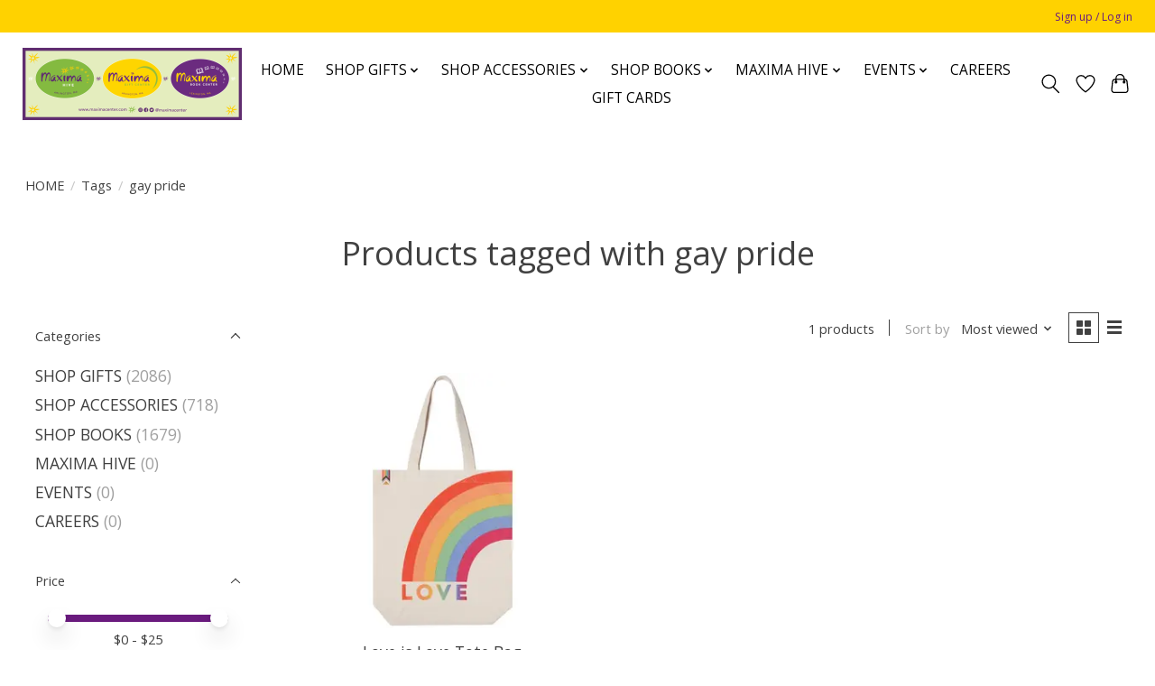

--- FILE ---
content_type: text/html;charset=utf-8
request_url: https://www.maximacenter.com/tags/gay-pride/
body_size: 12979
content:
<!DOCTYPE html>
<html lang="us">
  <head>
    <meta charset="utf-8"/>
<!-- [START] 'blocks/head.rain' -->
<!--

  (c) 2008-2026 Lightspeed Netherlands B.V.
  http://www.lightspeedhq.com
  Generated: 22-01-2026 @ 03:08:32

-->
<link rel="canonical" href="https://www.maximacenter.com/tags/gay-pride/"/>
<link rel="alternate" href="https://www.maximacenter.com/index.rss" type="application/rss+xml" title="New products"/>
<meta name="robots" content="noodp,noydir"/>
<meta property="og:url" content="https://www.maximacenter.com/tags/gay-pride/?source=facebook"/>
<meta property="og:site_name" content="Maxima Gift and Book Center"/>
<meta property="og:title" content="gay pride"/>
<meta property="og:description" content="Independent gift and bookstore offering titles for all ages, plus gifts by local &amp; national designers."/>
<!--[if lt IE 9]>
<script src="https://cdn.shoplightspeed.com/assets/html5shiv.js?2025-02-20"></script>
<![endif]-->
<!-- [END] 'blocks/head.rain' -->
    
    
    <title>gay pride - Maxima Gift and Book Center</title>
    <meta name="description" content="Independent gift and bookstore offering titles for all ages, plus gifts by local &amp; national designers." />
    <meta name="keywords" content="gay, pride, gifts, books, stationary, toys, bath and body, games, jewelry, accessories, home goods" />
    <meta http-equiv="X-UA-Compatible" content="IE=edge">
    <meta name="viewport" content="width=device-width, initial-scale=1">
    <meta name="apple-mobile-web-app-capable" content="yes">
    <meta name="apple-mobile-web-app-status-bar-style" content="black">
    
    <script>document.getElementsByTagName("html")[0].className += " js";</script>

    <link rel="shortcut icon" href="https://cdn.shoplightspeed.com/shops/657021/themes/13296/v/1137126/assets/favicon.png?20260115145714" type="image/x-icon" />
    <link href='//fonts.googleapis.com/css?family=Open%20Sans:400,300,600&display=swap' rel='stylesheet' type='text/css'>
    <link href='//fonts.googleapis.com/css?family=Open%20Sans:400,300,600&display=swap' rel='stylesheet' type='text/css'>
    <link rel="stylesheet" href="https://cdn.shoplightspeed.com/assets/gui-2-0.css?2025-02-20" />
    <link rel="stylesheet" href="https://cdn.shoplightspeed.com/assets/gui-responsive-2-0.css?2025-02-20" />
    <link id="lightspeedframe" rel="stylesheet" href="https://cdn.shoplightspeed.com/shops/657021/themes/13296/assets/style.css?2026011514571420210104183204" />
    <!-- browsers not supporting CSS variables -->
    <script>
      if(!('CSS' in window) || !CSS.supports('color', 'var(--color-var)')) {var cfStyle = document.getElementById('lightspeedframe');if(cfStyle) {var href = cfStyle.getAttribute('href');href = href.replace('style.css', 'style-fallback.css');cfStyle.setAttribute('href', href);}}
    </script>
    <link rel="stylesheet" href="https://cdn.shoplightspeed.com/shops/657021/themes/13296/assets/settings.css?2026011514571420210104183204" />
    <link rel="stylesheet" href="https://cdn.shoplightspeed.com/shops/657021/themes/13296/assets/custom.css?2026011514571420210104183204" />

    <script src="https://cdn.shoplightspeed.com/assets/jquery-3-7-1.js?2025-02-20"></script>
    <script src="https://cdn.shoplightspeed.com/assets/jquery-ui-1-14-1.js?2025-02-20"></script>

  </head>
  <body>
    
          <header class="main-header main-header--mobile js-main-header position-relative">
  <div class="main-header__top-section">
    <div class="main-header__nav-grid justify-between@md container max-width-lg text-xs padding-y-xxs">
      <div></div>
      <ul class="main-header__list flex-grow flex-basis-0 justify-end@md display@md">        
                
                        <li class="main-header__item"><a href="https://www.maximacenter.com/account/" class="main-header__link" title="My account">Sign up / Log in</a></li>
      </ul>
    </div>
  </div>
  <div class="main-header__mobile-content container max-width-lg">
          <a href="https://www.maximacenter.com/" class="main-header__logo" title="Maxima Gift and Book Center">
        <img src="https://cdn.shoplightspeed.com/shops/657021/themes/13296/v/1137126/assets/logo.png?20260115145714" alt="Maxima Gift and Book Center">
                <img src="https://cdn.shoplightspeed.com/shops/657021/themes/13296/v/500044/assets/logo-white.png?20220426000800" class="main-header__logo-white" alt="Maxima Gift and Book Center">
              </a>
        
    <div class="flex items-center">
            <a href="https://www.maximacenter.com/account/wishlist/" class="main-header__mobile-btn js-tab-focus">
        <svg class="icon" viewBox="0 0 24 25" fill="none"><title>Go to wishlist</title><path d="M11.3785 4.50387L12 5.42378L12.6215 4.50387C13.6598 2.96698 15.4376 1.94995 17.4545 1.94995C20.65 1.94995 23.232 4.49701 23.25 7.6084C23.2496 8.53335 22.927 9.71432 22.3056 11.056C21.689 12.3875 20.8022 13.8258 19.7333 15.249C17.6019 18.0872 14.7978 20.798 12.0932 22.4477L12 22.488L11.9068 22.4477C9.20215 20.798 6.3981 18.0872 4.26667 15.249C3.1978 13.8258 2.31101 12.3875 1.69437 11.056C1.07303 9.71436 0.750466 8.53342 0.75 7.60848C0.767924 4.49706 3.34993 1.94995 6.54545 1.94995C8.56242 1.94995 10.3402 2.96698 11.3785 4.50387Z" stroke="currentColor" stroke-width="1.5" fill="none"/></svg>
        <span class="sr-only">Wish List</span>
      </a>
            <button class="reset main-header__mobile-btn js-tab-focus" aria-controls="cartDrawer">
        <svg class="icon" viewBox="0 0 24 25" fill="none"><title>Toggle cart</title><path d="M2.90171 9.65153C3.0797 8.00106 4.47293 6.75 6.13297 6.75H17.867C19.527 6.75 20.9203 8.00105 21.0982 9.65153L22.1767 19.6515C22.3839 21.5732 20.8783 23.25 18.9454 23.25H5.05454C3.1217 23.25 1.61603 21.5732 1.82328 19.6515L2.90171 9.65153Z" stroke="currentColor" stroke-width="1.5" fill="none"/>
        <path d="M7.19995 9.6001V5.7001C7.19995 2.88345 9.4833 0.600098 12.3 0.600098C15.1166 0.600098 17.4 2.88345 17.4 5.7001V9.6001" stroke="currentColor" stroke-width="1.5" fill="none"/>
        <circle cx="7.19996" cy="10.2001" r="1.8" fill="currentColor"/>
        <ellipse cx="17.4" cy="10.2001" rx="1.8" ry="1.8" fill="currentColor"/></svg>
        <span class="sr-only">Cart</span>
              </button>

      <button class="reset anim-menu-btn js-anim-menu-btn main-header__nav-control js-tab-focus" aria-label="Toggle menu">
        <i class="anim-menu-btn__icon anim-menu-btn__icon--close" aria-hidden="true"></i>
      </button>
    </div>
  </div>

  <div class="main-header__nav" role="navigation">
    <div class="main-header__nav-grid justify-between@md container max-width-lg">
      <div class="main-header__nav-logo-wrapper flex-shrink-0">
        
                  <a href="https://www.maximacenter.com/" class="main-header__logo" title="Maxima Gift and Book Center">
            <img src="https://cdn.shoplightspeed.com/shops/657021/themes/13296/v/1137126/assets/logo.png?20260115145714" alt="Maxima Gift and Book Center">
                        <img src="https://cdn.shoplightspeed.com/shops/657021/themes/13296/v/500044/assets/logo-white.png?20220426000800" class="main-header__logo-white" alt="Maxima Gift and Book Center">
                      </a>
              </div>
      
      <form action="https://www.maximacenter.com/search/" method="get" role="search" class="padding-y-md hide@md">
        <label class="sr-only" for="searchInputMobile">Search</label>
        <input class="header-v3__nav-form-control form-control width-100%" value="" autocomplete="off" type="search" name="q" id="searchInputMobile" placeholder="Search...">
      </form>

      <ul class="main-header__list flex-grow flex-basis-0 flex-wrap justify-center@md">
        
                <li class="main-header__item">
          <a class="main-header__link" href="https://www.maximacenter.com/">HOME</a>
        </li>
        
                <li class="main-header__item js-main-nav__item">
          <a class="main-header__link js-main-nav__control" href="https://www.maximacenter.com/shop-gifts/">
            <span>SHOP GIFTS</span>            <svg class="main-header__dropdown-icon icon" viewBox="0 0 16 16"><polygon fill="currentColor" points="8,11.4 2.6,6 4,4.6 8,8.6 12,4.6 13.4,6 "></polygon></svg>                        <i class="main-header__arrow-icon" aria-hidden="true">
              <svg class="icon" viewBox="0 0 16 16">
                <g class="icon__group" fill="none" stroke="currentColor" stroke-linecap="square" stroke-miterlimit="10" stroke-width="2">
                  <path d="M2 2l12 12" />
                  <path d="M14 2L2 14" />
                </g>
              </svg>
            </i>
                        
          </a>
                    <ul class="main-header__dropdown">
            <li class="main-header__dropdown-item"><a href="https://www.maximacenter.com/shop-gifts/" class="main-header__dropdown-link hide@md">All SHOP GIFTS</a></li>
                        <li class="main-header__dropdown-item">
              <a class="main-header__dropdown-link" href="https://www.maximacenter.com/shop-gifts/arts-crafts/">
                ARTS &amp; CRAFTS
                                              </a>

                          </li>
                        <li class="main-header__dropdown-item js-main-nav__item position-relative">
              <a class="main-header__dropdown-link js-main-nav__control flex justify-between " href="https://www.maximacenter.com/shop-gifts/baby-toys/">
                BABY &amp; TOYS
                <svg class="dropdown__desktop-icon icon" aria-hidden="true" viewBox="0 0 12 12"><polyline stroke-width="1" stroke="currentColor" fill="none" stroke-linecap="round" stroke-linejoin="round" points="3.5 0.5 9.5 6 3.5 11.5"></polyline></svg>                                <i class="main-header__arrow-icon" aria-hidden="true">
                  <svg class="icon" viewBox="0 0 16 16">
                    <g class="icon__group" fill="none" stroke="currentColor" stroke-linecap="square" stroke-miterlimit="10" stroke-width="2">
                      <path d="M2 2l12 12" />
                      <path d="M14 2L2 14" />
                    </g>
                  </svg>
                </i>
                              </a>

                            <ul class="main-header__dropdown">
                <li><a href="https://www.maximacenter.com/shop-gifts/baby-toys/" class="main-header__dropdown-link hide@md">All BABY &amp; TOYS</a></li>
                                <li><a class="main-header__dropdown-link" href="https://www.maximacenter.com/shop-gifts/baby-toys/animal-lovies/">Animal Lovies</a></li>
                                <li><a class="main-header__dropdown-link" href="https://www.maximacenter.com/shop-gifts/baby-toys/backpacks-lunch-boxes-water-bottles/">Backpacks, Lunch Boxes &amp; Water Bottles</a></li>
                                <li><a class="main-header__dropdown-link" href="https://www.maximacenter.com/shop-gifts/baby-toys/construction-toy/">Construction Toy</a></li>
                                <li><a class="main-header__dropdown-link" href="https://www.maximacenter.com/shop-gifts/baby-toys/green-made-in-usa/">Green &amp; Made in USA</a></li>
                                <li><a class="main-header__dropdown-link" href="https://www.maximacenter.com/shop-gifts/baby-toys/hand-and-finger-puppets/">Hand and Finger Puppets</a></li>
                                <li><a class="main-header__dropdown-link" href="https://www.maximacenter.com/shop-gifts/baby-toys/onesies-socks/">Onesies &amp; Socks</a></li>
                                <li><a class="main-header__dropdown-link" href="https://www.maximacenter.com/shop-gifts/baby-toys/rattle-teething/">Rattle &amp; Teething</a></li>
                                <li><a class="main-header__dropdown-link" href="https://www.maximacenter.com/shop-gifts/baby-toys/stuffed-animals/">STUFFED ANIMALS </a></li>
                                <li><a class="main-header__dropdown-link" href="https://www.maximacenter.com/shop-gifts/baby-toys/fidgets-slimes/">Fidgets &amp; Slimes</a></li>
                              </ul>
                          </li>
                        <li class="main-header__dropdown-item js-main-nav__item position-relative">
              <a class="main-header__dropdown-link js-main-nav__control flex justify-between " href="https://www.maximacenter.com/shop-gifts/bath-body/">
                BATH &amp; BODY
                <svg class="dropdown__desktop-icon icon" aria-hidden="true" viewBox="0 0 12 12"><polyline stroke-width="1" stroke="currentColor" fill="none" stroke-linecap="round" stroke-linejoin="round" points="3.5 0.5 9.5 6 3.5 11.5"></polyline></svg>                                <i class="main-header__arrow-icon" aria-hidden="true">
                  <svg class="icon" viewBox="0 0 16 16">
                    <g class="icon__group" fill="none" stroke="currentColor" stroke-linecap="square" stroke-miterlimit="10" stroke-width="2">
                      <path d="M2 2l12 12" />
                      <path d="M14 2L2 14" />
                    </g>
                  </svg>
                </i>
                              </a>

                            <ul class="main-header__dropdown">
                <li><a href="https://www.maximacenter.com/shop-gifts/bath-body/" class="main-header__dropdown-link hide@md">All BATH &amp; BODY</a></li>
                                <li><a class="main-header__dropdown-link" href="https://www.maximacenter.com/shop-gifts/bath-body/lotions-oils/">Lotions &amp; Oils</a></li>
                                <li><a class="main-header__dropdown-link" href="https://www.maximacenter.com/shop-gifts/bath-body/candles-incense-diffusers/">Candles, Incense &amp; Diffusers</a></li>
                                <li><a class="main-header__dropdown-link" href="https://www.maximacenter.com/shop-gifts/bath-body/soap-bars/">Soap Bars</a></li>
                                <li><a class="main-header__dropdown-link" href="https://www.maximacenter.com/shop-gifts/bath-body/therapy-bags-eye-pillows/">Therapy Bags &amp; Eye Pillows</a></li>
                                <li><a class="main-header__dropdown-link" href="https://www.maximacenter.com/shop-gifts/bath-body/mens-cosmetic/">Men&#039;s cosmetic</a></li>
                              </ul>
                          </li>
                        <li class="main-header__dropdown-item js-main-nav__item position-relative">
              <a class="main-header__dropdown-link js-main-nav__control flex justify-between " href="https://www.maximacenter.com/shop-gifts/board-card-games/">
                BOARD &amp; CARD GAMES
                <svg class="dropdown__desktop-icon icon" aria-hidden="true" viewBox="0 0 12 12"><polyline stroke-width="1" stroke="currentColor" fill="none" stroke-linecap="round" stroke-linejoin="round" points="3.5 0.5 9.5 6 3.5 11.5"></polyline></svg>                                <i class="main-header__arrow-icon" aria-hidden="true">
                  <svg class="icon" viewBox="0 0 16 16">
                    <g class="icon__group" fill="none" stroke="currentColor" stroke-linecap="square" stroke-miterlimit="10" stroke-width="2">
                      <path d="M2 2l12 12" />
                      <path d="M14 2L2 14" />
                    </g>
                  </svg>
                </i>
                              </a>

                            <ul class="main-header__dropdown">
                <li><a href="https://www.maximacenter.com/shop-gifts/board-card-games/" class="main-header__dropdown-link hide@md">All BOARD &amp; CARD GAMES</a></li>
                                <li><a class="main-header__dropdown-link" href="https://www.maximacenter.com/shop-gifts/board-card-games/kids/">Kids</a></li>
                                <li><a class="main-header__dropdown-link" href="https://www.maximacenter.com/shop-gifts/board-card-games/adult/">Adult</a></li>
                                <li><a class="main-header__dropdown-link" href="https://www.maximacenter.com/shop-gifts/board-card-games/trading-cards/">Trading Cards</a></li>
                              </ul>
                          </li>
                        <li class="main-header__dropdown-item">
              <a class="main-header__dropdown-link" href="https://www.maximacenter.com/shop-gifts/gift-boxes/">
                GIFT BOXES
                                              </a>

                          </li>
                        <li class="main-header__dropdown-item js-main-nav__item position-relative">
              <a class="main-header__dropdown-link js-main-nav__control flex justify-between " href="https://www.maximacenter.com/shop-gifts/home/">
                HOME
                <svg class="dropdown__desktop-icon icon" aria-hidden="true" viewBox="0 0 12 12"><polyline stroke-width="1" stroke="currentColor" fill="none" stroke-linecap="round" stroke-linejoin="round" points="3.5 0.5 9.5 6 3.5 11.5"></polyline></svg>                                <i class="main-header__arrow-icon" aria-hidden="true">
                  <svg class="icon" viewBox="0 0 16 16">
                    <g class="icon__group" fill="none" stroke="currentColor" stroke-linecap="square" stroke-miterlimit="10" stroke-width="2">
                      <path d="M2 2l12 12" />
                      <path d="M14 2L2 14" />
                    </g>
                  </svg>
                </i>
                              </a>

                            <ul class="main-header__dropdown">
                <li><a href="https://www.maximacenter.com/shop-gifts/home/" class="main-header__dropdown-link hide@md">All HOME</a></li>
                                <li><a class="main-header__dropdown-link" href="https://www.maximacenter.com/shop-gifts/home/home-accents/">HOME ACCENTS</a></li>
                                <li><a class="main-header__dropdown-link" href="https://www.maximacenter.com/shop-gifts/home/aprons-smocks/">Aprons &amp; Smocks</a></li>
                                <li><a class="main-header__dropdown-link" href="https://www.maximacenter.com/shop-gifts/home/bar-gifts/">Bar Gifts</a></li>
                                <li><a class="main-header__dropdown-link" href="https://www.maximacenter.com/shop-gifts/home/bowls-mugs-teapots/">Bowls, Mugs &amp; Teapots</a></li>
                                <li><a class="main-header__dropdown-link" href="https://www.maximacenter.com/shop-gifts/home/eco-friendly/">Eco-Friendly</a></li>
                                <li><a class="main-header__dropdown-link" href="https://www.maximacenter.com/shop-gifts/home/hand-towels-oven-mitts/">Hand-towels &amp; Oven Mitts</a></li>
                                <li><a class="main-header__dropdown-link" href="https://www.maximacenter.com/shop-gifts/home/lamps-lanterns-night-lights/">Lamps, Lanterns &amp; Night Lights</a></li>
                                <li><a class="main-header__dropdown-link" href="https://www.maximacenter.com/shop-gifts/home/throws-and-blankets/">Throws and Blankets</a></li>
                                <li><a class="main-header__dropdown-link" href="https://www.maximacenter.com/shop-gifts/home/wall-art/">Wall Art</a></li>
                                <li><a class="main-header__dropdown-link" href="https://www.maximacenter.com/shop-gifts/home/wall-clocks/">Wall Clocks</a></li>
                                <li><a class="main-header__dropdown-link" href="https://www.maximacenter.com/shop-gifts/home/water-bottles-tea-infusers/">Water Bottles &amp; Tea Infusers</a></li>
                                <li><a class="main-header__dropdown-link" href="https://www.maximacenter.com/shop-gifts/home/wind-chimes/">Wind Chimes</a></li>
                              </ul>
                          </li>
                        <li class="main-header__dropdown-item">
              <a class="main-header__dropdown-link" href="https://www.maximacenter.com/shop-gifts/literary-gifts/">
                LITERARY GIFTS 
                                              </a>

                          </li>
                        <li class="main-header__dropdown-item js-main-nav__item position-relative">
              <a class="main-header__dropdown-link js-main-nav__control flex justify-between " href="https://www.maximacenter.com/shop-gifts/pantry/">
                PANTRY
                <svg class="dropdown__desktop-icon icon" aria-hidden="true" viewBox="0 0 12 12"><polyline stroke-width="1" stroke="currentColor" fill="none" stroke-linecap="round" stroke-linejoin="round" points="3.5 0.5 9.5 6 3.5 11.5"></polyline></svg>                                <i class="main-header__arrow-icon" aria-hidden="true">
                  <svg class="icon" viewBox="0 0 16 16">
                    <g class="icon__group" fill="none" stroke="currentColor" stroke-linecap="square" stroke-miterlimit="10" stroke-width="2">
                      <path d="M2 2l12 12" />
                      <path d="M14 2L2 14" />
                    </g>
                  </svg>
                </i>
                              </a>

                            <ul class="main-header__dropdown">
                <li><a href="https://www.maximacenter.com/shop-gifts/pantry/" class="main-header__dropdown-link hide@md">All PANTRY</a></li>
                                <li><a class="main-header__dropdown-link" href="https://www.maximacenter.com/shop-gifts/pantry/chocolate/">Chocolate</a></li>
                                <li><a class="main-header__dropdown-link" href="https://www.maximacenter.com/shop-gifts/pantry/nuts/">Nuts</a></li>
                                <li><a class="main-header__dropdown-link" href="https://www.maximacenter.com/shop-gifts/pantry/caramel/">Caramel</a></li>
                              </ul>
                          </li>
                        <li class="main-header__dropdown-item js-main-nav__item position-relative">
              <a class="main-header__dropdown-link js-main-nav__control flex justify-between " href="https://www.maximacenter.com/shop-gifts/puzzles/">
                PUZZLES
                <svg class="dropdown__desktop-icon icon" aria-hidden="true" viewBox="0 0 12 12"><polyline stroke-width="1" stroke="currentColor" fill="none" stroke-linecap="round" stroke-linejoin="round" points="3.5 0.5 9.5 6 3.5 11.5"></polyline></svg>                                <i class="main-header__arrow-icon" aria-hidden="true">
                  <svg class="icon" viewBox="0 0 16 16">
                    <g class="icon__group" fill="none" stroke="currentColor" stroke-linecap="square" stroke-miterlimit="10" stroke-width="2">
                      <path d="M2 2l12 12" />
                      <path d="M14 2L2 14" />
                    </g>
                  </svg>
                </i>
                              </a>

                            <ul class="main-header__dropdown">
                <li><a href="https://www.maximacenter.com/shop-gifts/puzzles/" class="main-header__dropdown-link hide@md">All PUZZLES</a></li>
                                <li><a class="main-header__dropdown-link" href="https://www.maximacenter.com/shop-gifts/puzzles/kids/">Kids</a></li>
                                <li><a class="main-header__dropdown-link" href="https://www.maximacenter.com/shop-gifts/puzzles/adult/">Adult</a></li>
                                <li><a class="main-header__dropdown-link" href="https://www.maximacenter.com/shop-gifts/puzzles/winter-holiday/">Winter &amp; Holiday</a></li>
                              </ul>
                          </li>
                        <li class="main-header__dropdown-item js-main-nav__item position-relative">
              <a class="main-header__dropdown-link js-main-nav__control flex justify-between " href="https://www.maximacenter.com/shop-gifts/seasonal/">
                SEASONAL
                <svg class="dropdown__desktop-icon icon" aria-hidden="true" viewBox="0 0 12 12"><polyline stroke-width="1" stroke="currentColor" fill="none" stroke-linecap="round" stroke-linejoin="round" points="3.5 0.5 9.5 6 3.5 11.5"></polyline></svg>                                <i class="main-header__arrow-icon" aria-hidden="true">
                  <svg class="icon" viewBox="0 0 16 16">
                    <g class="icon__group" fill="none" stroke="currentColor" stroke-linecap="square" stroke-miterlimit="10" stroke-width="2">
                      <path d="M2 2l12 12" />
                      <path d="M14 2L2 14" />
                    </g>
                  </svg>
                </i>
                              </a>

                            <ul class="main-header__dropdown">
                <li><a href="https://www.maximacenter.com/shop-gifts/seasonal/" class="main-header__dropdown-link hide@md">All SEASONAL</a></li>
                                <li><a class="main-header__dropdown-link" href="https://www.maximacenter.com/shop-gifts/seasonal/valentines-day/">Valentines Day</a></li>
                                <li><a class="main-header__dropdown-link" href="https://www.maximacenter.com/shop-gifts/seasonal/new-years/">New Year&#039;s</a></li>
                              </ul>
                          </li>
                        <li class="main-header__dropdown-item js-main-nav__item position-relative">
              <a class="main-header__dropdown-link js-main-nav__control flex justify-between " href="https://www.maximacenter.com/shop-gifts/stationery/">
                STATIONERY
                <svg class="dropdown__desktop-icon icon" aria-hidden="true" viewBox="0 0 12 12"><polyline stroke-width="1" stroke="currentColor" fill="none" stroke-linecap="round" stroke-linejoin="round" points="3.5 0.5 9.5 6 3.5 11.5"></polyline></svg>                                <i class="main-header__arrow-icon" aria-hidden="true">
                  <svg class="icon" viewBox="0 0 16 16">
                    <g class="icon__group" fill="none" stroke="currentColor" stroke-linecap="square" stroke-miterlimit="10" stroke-width="2">
                      <path d="M2 2l12 12" />
                      <path d="M14 2L2 14" />
                    </g>
                  </svg>
                </i>
                              </a>

                            <ul class="main-header__dropdown">
                <li><a href="https://www.maximacenter.com/shop-gifts/stationery/" class="main-header__dropdown-link hide@md">All STATIONERY</a></li>
                                <li><a class="main-header__dropdown-link" href="https://www.maximacenter.com/shop-gifts/stationery/boxed-notecards/">Boxed Notecards</a></li>
                                <li><a class="main-header__dropdown-link" href="https://www.maximacenter.com/shop-gifts/stationery/gift-pens-pencils/">Gift Pens/Pencils</a></li>
                                <li><a class="main-header__dropdown-link" href="https://www.maximacenter.com/shop-gifts/stationery/journals/">Journals</a></li>
                                <li><a class="main-header__dropdown-link" href="https://www.maximacenter.com/shop-gifts/stationery/sticky-notes-note-pads/">Sticky Notes &amp; Note Pads</a></li>
                                <li><a class="main-header__dropdown-link" href="https://www.maximacenter.com/shop-gifts/stationery/calendars-datebooks/">Calendars/Datebooks</a></li>
                              </ul>
                          </li>
                      </ul>
                  </li>
                <li class="main-header__item js-main-nav__item">
          <a class="main-header__link js-main-nav__control" href="https://www.maximacenter.com/shop-accessories/">
            <span>SHOP ACCESSORIES</span>            <svg class="main-header__dropdown-icon icon" viewBox="0 0 16 16"><polygon fill="currentColor" points="8,11.4 2.6,6 4,4.6 8,8.6 12,4.6 13.4,6 "></polygon></svg>                        <i class="main-header__arrow-icon" aria-hidden="true">
              <svg class="icon" viewBox="0 0 16 16">
                <g class="icon__group" fill="none" stroke="currentColor" stroke-linecap="square" stroke-miterlimit="10" stroke-width="2">
                  <path d="M2 2l12 12" />
                  <path d="M14 2L2 14" />
                </g>
              </svg>
            </i>
                        
          </a>
                    <ul class="main-header__dropdown">
            <li class="main-header__dropdown-item"><a href="https://www.maximacenter.com/shop-accessories/" class="main-header__dropdown-link hide@md">All SHOP ACCESSORIES</a></li>
                        <li class="main-header__dropdown-item js-main-nav__item position-relative">
              <a class="main-header__dropdown-link js-main-nav__control flex justify-between " href="https://www.maximacenter.com/shop-accessories/jewelry/">
                JEWELRY
                <svg class="dropdown__desktop-icon icon" aria-hidden="true" viewBox="0 0 12 12"><polyline stroke-width="1" stroke="currentColor" fill="none" stroke-linecap="round" stroke-linejoin="round" points="3.5 0.5 9.5 6 3.5 11.5"></polyline></svg>                                <i class="main-header__arrow-icon" aria-hidden="true">
                  <svg class="icon" viewBox="0 0 16 16">
                    <g class="icon__group" fill="none" stroke="currentColor" stroke-linecap="square" stroke-miterlimit="10" stroke-width="2">
                      <path d="M2 2l12 12" />
                      <path d="M14 2L2 14" />
                    </g>
                  </svg>
                </i>
                              </a>

                            <ul class="main-header__dropdown">
                <li><a href="https://www.maximacenter.com/shop-accessories/jewelry/" class="main-header__dropdown-link hide@md">All JEWELRY</a></li>
                                <li><a class="main-header__dropdown-link" href="https://www.maximacenter.com/shop-accessories/jewelry/necklaces/">Necklaces</a></li>
                                <li><a class="main-header__dropdown-link" href="https://www.maximacenter.com/shop-accessories/jewelry/earrings/">Earrings</a></li>
                                <li><a class="main-header__dropdown-link" href="https://www.maximacenter.com/shop-accessories/jewelry/bracelets/">Bracelets</a></li>
                                <li><a class="main-header__dropdown-link" href="https://www.maximacenter.com/shop-accessories/jewelry/kids-jewelry/">Kid&#039;s Jewelry</a></li>
                              </ul>
                          </li>
                        <li class="main-header__dropdown-item">
              <a class="main-header__dropdown-link" href="https://www.maximacenter.com/shop-accessories/mens-accessories-gifts/">
                MEN&#039;S ACCESSORIES &amp; GIFTS
                                              </a>

                          </li>
                        <li class="main-header__dropdown-item js-main-nav__item position-relative">
              <a class="main-header__dropdown-link js-main-nav__control flex justify-between " href="https://www.maximacenter.com/shop-accessories/textile/">
                TEXTILE
                <svg class="dropdown__desktop-icon icon" aria-hidden="true" viewBox="0 0 12 12"><polyline stroke-width="1" stroke="currentColor" fill="none" stroke-linecap="round" stroke-linejoin="round" points="3.5 0.5 9.5 6 3.5 11.5"></polyline></svg>                                <i class="main-header__arrow-icon" aria-hidden="true">
                  <svg class="icon" viewBox="0 0 16 16">
                    <g class="icon__group" fill="none" stroke="currentColor" stroke-linecap="square" stroke-miterlimit="10" stroke-width="2">
                      <path d="M2 2l12 12" />
                      <path d="M14 2L2 14" />
                    </g>
                  </svg>
                </i>
                              </a>

                            <ul class="main-header__dropdown">
                <li><a href="https://www.maximacenter.com/shop-accessories/textile/" class="main-header__dropdown-link hide@md">All TEXTILE</a></li>
                                <li><a class="main-header__dropdown-link" href="https://www.maximacenter.com/shop-accessories/textile/socks/">Socks</a></li>
                              </ul>
                          </li>
                        <li class="main-header__dropdown-item js-main-nav__item position-relative">
              <a class="main-header__dropdown-link js-main-nav__control flex justify-between " href="https://www.maximacenter.com/shop-accessories/wallets/">
                WALLETS
                <svg class="dropdown__desktop-icon icon" aria-hidden="true" viewBox="0 0 12 12"><polyline stroke-width="1" stroke="currentColor" fill="none" stroke-linecap="round" stroke-linejoin="round" points="3.5 0.5 9.5 6 3.5 11.5"></polyline></svg>                                <i class="main-header__arrow-icon" aria-hidden="true">
                  <svg class="icon" viewBox="0 0 16 16">
                    <g class="icon__group" fill="none" stroke="currentColor" stroke-linecap="square" stroke-miterlimit="10" stroke-width="2">
                      <path d="M2 2l12 12" />
                      <path d="M14 2L2 14" />
                    </g>
                  </svg>
                </i>
                              </a>

                            <ul class="main-header__dropdown">
                <li><a href="https://www.maximacenter.com/shop-accessories/wallets/" class="main-header__dropdown-link hide@md">All WALLETS</a></li>
                                <li><a class="main-header__dropdown-link" href="https://www.maximacenter.com/shop-accessories/wallets/women/">Women</a></li>
                                <li><a class="main-header__dropdown-link" href="https://www.maximacenter.com/shop-accessories/wallets/men/">Men</a></li>
                                <li><a class="main-header__dropdown-link" href="https://www.maximacenter.com/shop-accessories/wallets/kids/">Kids</a></li>
                              </ul>
                          </li>
                        <li class="main-header__dropdown-item js-main-nav__item position-relative">
              <a class="main-header__dropdown-link js-main-nav__control flex justify-between " href="https://www.maximacenter.com/shop-accessories/umbrellas/">
                UMBRELLAS
                <svg class="dropdown__desktop-icon icon" aria-hidden="true" viewBox="0 0 12 12"><polyline stroke-width="1" stroke="currentColor" fill="none" stroke-linecap="round" stroke-linejoin="round" points="3.5 0.5 9.5 6 3.5 11.5"></polyline></svg>                                <i class="main-header__arrow-icon" aria-hidden="true">
                  <svg class="icon" viewBox="0 0 16 16">
                    <g class="icon__group" fill="none" stroke="currentColor" stroke-linecap="square" stroke-miterlimit="10" stroke-width="2">
                      <path d="M2 2l12 12" />
                      <path d="M14 2L2 14" />
                    </g>
                  </svg>
                </i>
                              </a>

                            <ul class="main-header__dropdown">
                <li><a href="https://www.maximacenter.com/shop-accessories/umbrellas/" class="main-header__dropdown-link hide@md">All UMBRELLAS</a></li>
                                <li><a class="main-header__dropdown-link" href="https://www.maximacenter.com/shop-accessories/umbrellas/adults/">Adults</a></li>
                              </ul>
                          </li>
                        <li class="main-header__dropdown-item js-main-nav__item position-relative">
              <a class="main-header__dropdown-link js-main-nav__control flex justify-between " href="https://www.maximacenter.com/shop-accessories/bags/">
                BAGS
                <svg class="dropdown__desktop-icon icon" aria-hidden="true" viewBox="0 0 12 12"><polyline stroke-width="1" stroke="currentColor" fill="none" stroke-linecap="round" stroke-linejoin="round" points="3.5 0.5 9.5 6 3.5 11.5"></polyline></svg>                                <i class="main-header__arrow-icon" aria-hidden="true">
                  <svg class="icon" viewBox="0 0 16 16">
                    <g class="icon__group" fill="none" stroke="currentColor" stroke-linecap="square" stroke-miterlimit="10" stroke-width="2">
                      <path d="M2 2l12 12" />
                      <path d="M14 2L2 14" />
                    </g>
                  </svg>
                </i>
                              </a>

                            <ul class="main-header__dropdown">
                <li><a href="https://www.maximacenter.com/shop-accessories/bags/" class="main-header__dropdown-link hide@md">All BAGS</a></li>
                                <li><a class="main-header__dropdown-link" href="https://www.maximacenter.com/shop-accessories/bags/handbags-backpacks/">Handbags &amp; Backpacks</a></li>
                                <li><a class="main-header__dropdown-link" href="https://www.maximacenter.com/shop-accessories/bags/tote-zipper-bags/">Tote &amp; Zipper Bags</a></li>
                                <li><a class="main-header__dropdown-link" href="https://www.maximacenter.com/shop-accessories/bags/foldable-shopping-bags/">Foldable &amp; Shopping Bags</a></li>
                                <li><a class="main-header__dropdown-link" href="https://www.maximacenter.com/shop-accessories/bags/cosmetic-bags/">Cosmetic Bags</a></li>
                              </ul>
                          </li>
                      </ul>
                  </li>
                <li class="main-header__item js-main-nav__item">
          <a class="main-header__link js-main-nav__control" href="https://www.maximacenter.com/shop-books/">
            <span>SHOP BOOKS</span>            <svg class="main-header__dropdown-icon icon" viewBox="0 0 16 16"><polygon fill="currentColor" points="8,11.4 2.6,6 4,4.6 8,8.6 12,4.6 13.4,6 "></polygon></svg>                        <i class="main-header__arrow-icon" aria-hidden="true">
              <svg class="icon" viewBox="0 0 16 16">
                <g class="icon__group" fill="none" stroke="currentColor" stroke-linecap="square" stroke-miterlimit="10" stroke-width="2">
                  <path d="M2 2l12 12" />
                  <path d="M14 2L2 14" />
                </g>
              </svg>
            </i>
                        
          </a>
                    <ul class="main-header__dropdown">
            <li class="main-header__dropdown-item"><a href="https://www.maximacenter.com/shop-books/" class="main-header__dropdown-link hide@md">All SHOP BOOKS</a></li>
                        <li class="main-header__dropdown-item">
              <a class="main-header__dropdown-link" href="https://www.maximacenter.com/shop-books/upcoming-2026-releases-preorder-now/">
                Upcoming 2026 Releases - Preorder Now!
                                              </a>

                          </li>
                        <li class="main-header__dropdown-item">
              <a class="main-header__dropdown-link" href="https://www.maximacenter.com/shop-books/new-releases/">
                New Releases
                                              </a>

                          </li>
                        <li class="main-header__dropdown-item js-main-nav__item position-relative">
              <a class="main-header__dropdown-link js-main-nav__control flex justify-between " href="https://www.maximacenter.com/shop-books/fiction/">
                Fiction
                <svg class="dropdown__desktop-icon icon" aria-hidden="true" viewBox="0 0 12 12"><polyline stroke-width="1" stroke="currentColor" fill="none" stroke-linecap="round" stroke-linejoin="round" points="3.5 0.5 9.5 6 3.5 11.5"></polyline></svg>                                <i class="main-header__arrow-icon" aria-hidden="true">
                  <svg class="icon" viewBox="0 0 16 16">
                    <g class="icon__group" fill="none" stroke="currentColor" stroke-linecap="square" stroke-miterlimit="10" stroke-width="2">
                      <path d="M2 2l12 12" />
                      <path d="M14 2L2 14" />
                    </g>
                  </svg>
                </i>
                              </a>

                            <ul class="main-header__dropdown">
                <li><a href="https://www.maximacenter.com/shop-books/fiction/" class="main-header__dropdown-link hide@md">All Fiction</a></li>
                                <li><a class="main-header__dropdown-link" href="https://www.maximacenter.com/shop-books/fiction/bestsellers/">Bestsellers</a></li>
                                <li><a class="main-header__dropdown-link" href="https://www.maximacenter.com/shop-books/fiction/literary-historical/">Literary &amp; Historical</a></li>
                                <li><a class="main-header__dropdown-link" href="https://www.maximacenter.com/shop-books/fiction/mystery-thriller/">Mystery &amp; Thriller</a></li>
                                <li><a class="main-header__dropdown-link" href="https://www.maximacenter.com/shop-books/fiction/fantasy-sci-fi/">Fantasy &amp; Sci-Fi</a></li>
                                <li><a class="main-header__dropdown-link" href="https://www.maximacenter.com/shop-books/fiction/romance/">Romance</a></li>
                                <li><a class="main-header__dropdown-link" href="https://www.maximacenter.com/shop-books/fiction/horror-gothic/">Horror &amp; Gothic</a></li>
                              </ul>
                          </li>
                        <li class="main-header__dropdown-item js-main-nav__item position-relative">
              <a class="main-header__dropdown-link js-main-nav__control flex justify-between " href="https://www.maximacenter.com/shop-books/nonfiction/">
                Nonfiction
                <svg class="dropdown__desktop-icon icon" aria-hidden="true" viewBox="0 0 12 12"><polyline stroke-width="1" stroke="currentColor" fill="none" stroke-linecap="round" stroke-linejoin="round" points="3.5 0.5 9.5 6 3.5 11.5"></polyline></svg>                                <i class="main-header__arrow-icon" aria-hidden="true">
                  <svg class="icon" viewBox="0 0 16 16">
                    <g class="icon__group" fill="none" stroke="currentColor" stroke-linecap="square" stroke-miterlimit="10" stroke-width="2">
                      <path d="M2 2l12 12" />
                      <path d="M14 2L2 14" />
                    </g>
                  </svg>
                </i>
                              </a>

                            <ul class="main-header__dropdown">
                <li><a href="https://www.maximacenter.com/shop-books/nonfiction/" class="main-header__dropdown-link hide@md">All Nonfiction</a></li>
                                <li><a class="main-header__dropdown-link" href="https://www.maximacenter.com/shop-books/nonfiction/bestsellers/">Bestsellers</a></li>
                                <li><a class="main-header__dropdown-link" href="https://www.maximacenter.com/shop-books/nonfiction/biography-autobiography/">Biography &amp; Autobiography</a></li>
                                <li><a class="main-header__dropdown-link" href="https://www.maximacenter.com/shop-books/nonfiction/history/">History</a></li>
                                <li><a class="main-header__dropdown-link" href="https://www.maximacenter.com/shop-books/nonfiction/self-help/">Self-Help</a></li>
                                <li><a class="main-header__dropdown-link" href="https://www.maximacenter.com/shop-books/nonfiction/science-nature/">Science &amp; Nature</a></li>
                                <li><a class="main-header__dropdown-link" href="https://www.maximacenter.com/shop-books/nonfiction/politics-law/">Politics &amp; Law</a></li>
                              </ul>
                          </li>
                        <li class="main-header__dropdown-item js-main-nav__item position-relative">
              <a class="main-header__dropdown-link js-main-nav__control flex justify-between " href="https://www.maximacenter.com/shop-books/children/">
                Children
                <svg class="dropdown__desktop-icon icon" aria-hidden="true" viewBox="0 0 12 12"><polyline stroke-width="1" stroke="currentColor" fill="none" stroke-linecap="round" stroke-linejoin="round" points="3.5 0.5 9.5 6 3.5 11.5"></polyline></svg>                                <i class="main-header__arrow-icon" aria-hidden="true">
                  <svg class="icon" viewBox="0 0 16 16">
                    <g class="icon__group" fill="none" stroke="currentColor" stroke-linecap="square" stroke-miterlimit="10" stroke-width="2">
                      <path d="M2 2l12 12" />
                      <path d="M14 2L2 14" />
                    </g>
                  </svg>
                </i>
                              </a>

                            <ul class="main-header__dropdown">
                <li><a href="https://www.maximacenter.com/shop-books/children/" class="main-header__dropdown-link hide@md">All Children</a></li>
                                <li><a class="main-header__dropdown-link" href="https://www.maximacenter.com/shop-books/children/bestsellers/">Bestsellers</a></li>
                                <li><a class="main-header__dropdown-link" href="https://www.maximacenter.com/shop-books/children/board-books/">Board Books</a></li>
                                <li><a class="main-header__dropdown-link" href="https://www.maximacenter.com/shop-books/children/chapter-books/">Chapter Books</a></li>
                                <li><a class="main-header__dropdown-link" href="https://www.maximacenter.com/shop-books/children/picture-books/">Picture Books</a></li>
                                <li><a class="main-header__dropdown-link" href="https://www.maximacenter.com/shop-books/children/educational/">Educational</a></li>
                              </ul>
                          </li>
                        <li class="main-header__dropdown-item js-main-nav__item position-relative">
              <a class="main-header__dropdown-link js-main-nav__control flex justify-between " href="https://www.maximacenter.com/shop-books/young-adult-middle-grade/">
                Young Adult &amp; Middle Grade
                <svg class="dropdown__desktop-icon icon" aria-hidden="true" viewBox="0 0 12 12"><polyline stroke-width="1" stroke="currentColor" fill="none" stroke-linecap="round" stroke-linejoin="round" points="3.5 0.5 9.5 6 3.5 11.5"></polyline></svg>                                <i class="main-header__arrow-icon" aria-hidden="true">
                  <svg class="icon" viewBox="0 0 16 16">
                    <g class="icon__group" fill="none" stroke="currentColor" stroke-linecap="square" stroke-miterlimit="10" stroke-width="2">
                      <path d="M2 2l12 12" />
                      <path d="M14 2L2 14" />
                    </g>
                  </svg>
                </i>
                              </a>

                            <ul class="main-header__dropdown">
                <li><a href="https://www.maximacenter.com/shop-books/young-adult-middle-grade/" class="main-header__dropdown-link hide@md">All Young Adult &amp; Middle Grade</a></li>
                                <li><a class="main-header__dropdown-link" href="https://www.maximacenter.com/shop-books/young-adult-middle-grade/young-adult-fiction/">Young Adult Fiction</a></li>
                                <li><a class="main-header__dropdown-link" href="https://www.maximacenter.com/shop-books/young-adult-middle-grade/middle-grade-fiction/">Middle Grade Fiction</a></li>
                              </ul>
                          </li>
                        <li class="main-header__dropdown-item">
              <a class="main-header__dropdown-link" href="https://www.maximacenter.com/shop-books/cooking-food/">
                Cooking &amp; Food
                                              </a>

                          </li>
                        <li class="main-header__dropdown-item js-main-nav__item position-relative">
              <a class="main-header__dropdown-link js-main-nav__control flex justify-between " href="https://www.maximacenter.com/shop-books/comics-graphic-novels/">
                Comics &amp; Graphic Novels
                <svg class="dropdown__desktop-icon icon" aria-hidden="true" viewBox="0 0 12 12"><polyline stroke-width="1" stroke="currentColor" fill="none" stroke-linecap="round" stroke-linejoin="round" points="3.5 0.5 9.5 6 3.5 11.5"></polyline></svg>                                <i class="main-header__arrow-icon" aria-hidden="true">
                  <svg class="icon" viewBox="0 0 16 16">
                    <g class="icon__group" fill="none" stroke="currentColor" stroke-linecap="square" stroke-miterlimit="10" stroke-width="2">
                      <path d="M2 2l12 12" />
                      <path d="M14 2L2 14" />
                    </g>
                  </svg>
                </i>
                              </a>

                            <ul class="main-header__dropdown">
                <li><a href="https://www.maximacenter.com/shop-books/comics-graphic-novels/" class="main-header__dropdown-link hide@md">All Comics &amp; Graphic Novels</a></li>
                                <li><a class="main-header__dropdown-link" href="https://www.maximacenter.com/shop-books/comics-graphic-novels/kids/">Kids</a></li>
                                <li><a class="main-header__dropdown-link" href="https://www.maximacenter.com/shop-books/comics-graphic-novels/ya-middle-grade/">YA &amp; Middle Grade</a></li>
                                <li><a class="main-header__dropdown-link" href="https://www.maximacenter.com/shop-books/comics-graphic-novels/adult/">Adult</a></li>
                                <li><a class="main-header__dropdown-link" href="https://www.maximacenter.com/shop-books/comics-graphic-novels/manga/">Manga</a></li>
                              </ul>
                          </li>
                        <li class="main-header__dropdown-item js-main-nav__item position-relative">
              <a class="main-header__dropdown-link js-main-nav__control flex justify-between " href="https://www.maximacenter.com/shop-books/summer-beach-reads/">
                Summer/Beach Reads
                <svg class="dropdown__desktop-icon icon" aria-hidden="true" viewBox="0 0 12 12"><polyline stroke-width="1" stroke="currentColor" fill="none" stroke-linecap="round" stroke-linejoin="round" points="3.5 0.5 9.5 6 3.5 11.5"></polyline></svg>                                <i class="main-header__arrow-icon" aria-hidden="true">
                  <svg class="icon" viewBox="0 0 16 16">
                    <g class="icon__group" fill="none" stroke="currentColor" stroke-linecap="square" stroke-miterlimit="10" stroke-width="2">
                      <path d="M2 2l12 12" />
                      <path d="M14 2L2 14" />
                    </g>
                  </svg>
                </i>
                              </a>

                            <ul class="main-header__dropdown">
                <li><a href="https://www.maximacenter.com/shop-books/summer-beach-reads/" class="main-header__dropdown-link hide@md">All Summer/Beach Reads</a></li>
                                <li><a class="main-header__dropdown-link" href="https://www.maximacenter.com/shop-books/summer-beach-reads/students/">Students</a></li>
                                <li><a class="main-header__dropdown-link" href="https://www.maximacenter.com/shop-books/summer-beach-reads/adults/">Adults</a></li>
                              </ul>
                          </li>
                        <li class="main-header__dropdown-item">
              <a class="main-header__dropdown-link" href="https://www.maximacenter.com/shop-books/romantasy/">
                Romantasy
                                              </a>

                          </li>
                        <li class="main-header__dropdown-item js-main-nav__item position-relative">
              <a class="main-header__dropdown-link js-main-nav__control flex justify-between " href="https://www.maximacenter.com/shop-books/classics-school-reads/">
                Classics / School Reads
                <svg class="dropdown__desktop-icon icon" aria-hidden="true" viewBox="0 0 12 12"><polyline stroke-width="1" stroke="currentColor" fill="none" stroke-linecap="round" stroke-linejoin="round" points="3.5 0.5 9.5 6 3.5 11.5"></polyline></svg>                                <i class="main-header__arrow-icon" aria-hidden="true">
                  <svg class="icon" viewBox="0 0 16 16">
                    <g class="icon__group" fill="none" stroke="currentColor" stroke-linecap="square" stroke-miterlimit="10" stroke-width="2">
                      <path d="M2 2l12 12" />
                      <path d="M14 2L2 14" />
                    </g>
                  </svg>
                </i>
                              </a>

                            <ul class="main-header__dropdown">
                <li><a href="https://www.maximacenter.com/shop-books/classics-school-reads/" class="main-header__dropdown-link hide@md">All Classics / School Reads</a></li>
                                <li><a class="main-header__dropdown-link" href="https://www.maximacenter.com/shop-books/classics-school-reads/grades-1-4/">Grades 1-4</a></li>
                                <li><a class="main-header__dropdown-link" href="https://www.maximacenter.com/shop-books/classics-school-reads/grades-5-8/">Grades 5-8</a></li>
                                <li><a class="main-header__dropdown-link" href="https://www.maximacenter.com/shop-books/classics-school-reads/grades-9/">Grades 9+</a></li>
                              </ul>
                          </li>
                      </ul>
                  </li>
                <li class="main-header__item js-main-nav__item">
          <a class="main-header__link js-main-nav__control" href="https://www.maximacenter.com/maxima-hive/">
            <span>MAXIMA HIVE</span>            <svg class="main-header__dropdown-icon icon" viewBox="0 0 16 16"><polygon fill="currentColor" points="8,11.4 2.6,6 4,4.6 8,8.6 12,4.6 13.4,6 "></polygon></svg>                        <i class="main-header__arrow-icon" aria-hidden="true">
              <svg class="icon" viewBox="0 0 16 16">
                <g class="icon__group" fill="none" stroke="currentColor" stroke-linecap="square" stroke-miterlimit="10" stroke-width="2">
                  <path d="M2 2l12 12" />
                  <path d="M14 2L2 14" />
                </g>
              </svg>
            </i>
                        
          </a>
                    <ul class="main-header__dropdown">
            <li class="main-header__dropdown-item"><a href="https://www.maximacenter.com/maxima-hive/" class="main-header__dropdown-link hide@md">All MAXIMA HIVE</a></li>
                        <li class="main-header__dropdown-item">
              <a class="main-header__dropdown-link" href="https://www.maximacenter.com/maxima-hive/about-maxima-hive/">
                About Maxima Hive
                                              </a>

                          </li>
                        <li class="main-header__dropdown-item">
              <a class="main-header__dropdown-link" href="https://www.maximacenter.com/maxima-hive/events-at-the-hive/">
                EVENTS @ The Hive
                                              </a>

                          </li>
                        <li class="main-header__dropdown-item">
              <a class="main-header__dropdown-link" href="https://www.maximacenter.com/maxima-hive/build-maxima-hive-with-us/">
                Build Maxima Hive With Us
                                              </a>

                          </li>
                        <li class="main-header__dropdown-item">
              <a class="main-header__dropdown-link" href="https://www.maximacenter.com/maxima-hive/share-your-talents/">
                Share Your Talents
                                              </a>

                          </li>
                        <li class="main-header__dropdown-item">
              <a class="main-header__dropdown-link" href="https://www.maximacenter.com/maxima-hive/maxima-hive-fundraiser-gift-card-faqs/">
                Maxima Hive Fundraiser Gift Card FAQs
                                              </a>

                          </li>
                      </ul>
                  </li>
                <li class="main-header__item js-main-nav__item">
          <a class="main-header__link js-main-nav__control" href="https://www.maximacenter.com/events/">
            <span>EVENTS</span>            <svg class="main-header__dropdown-icon icon" viewBox="0 0 16 16"><polygon fill="currentColor" points="8,11.4 2.6,6 4,4.6 8,8.6 12,4.6 13.4,6 "></polygon></svg>                        <i class="main-header__arrow-icon" aria-hidden="true">
              <svg class="icon" viewBox="0 0 16 16">
                <g class="icon__group" fill="none" stroke="currentColor" stroke-linecap="square" stroke-miterlimit="10" stroke-width="2">
                  <path d="M2 2l12 12" />
                  <path d="M14 2L2 14" />
                </g>
              </svg>
            </i>
                        
          </a>
                    <ul class="main-header__dropdown">
            <li class="main-header__dropdown-item"><a href="https://www.maximacenter.com/events/" class="main-header__dropdown-link hide@md">All EVENTS</a></li>
                        <li class="main-header__dropdown-item">
              <a class="main-header__dropdown-link" href="https://www.maximacenter.com/events/author-events/">
                Author Events
                                              </a>

                          </li>
                        <li class="main-header__dropdown-item">
              <a class="main-header__dropdown-link" href="https://www.maximacenter.com/events/events-at-the-hive/">
                EVENTS @ The Hive
                                              </a>

                          </li>
                        <li class="main-header__dropdown-item">
              <a class="main-header__dropdown-link" href="https://www.maximacenter.com/events/community-events/">
                Community Events 
                                              </a>

                          </li>
                      </ul>
                  </li>
                <li class="main-header__item">
          <a class="main-header__link" href="https://www.maximacenter.com/careers/">
            CAREERS                                    
          </a>
                  </li>
        
                <li class="main-header__item">
            <a class="main-header__link" href="https://www.maximacenter.com/giftcard/" >GIFT CARDS</a>
        </li>
        
        
                              <li class="main-header__item">
              <a class="main-header__link" href="https://www.maximacenter.com/brands/">BRANDS </a>
            </li>
                  
                
        <li class="main-header__item hide@md">
          <ul class="main-header__list main-header__list--mobile-items">        
            
                                    <li class="main-header__item"><a href="https://www.maximacenter.com/account/" class="main-header__link" title="My account">Sign up / Log in</a></li>
          </ul>
        </li>
        
      </ul>

      <ul class="main-header__list flex-shrink-0 justify-end@md display@md">
        <li class="main-header__item">
          
          <button class="reset switch-icon main-header__link main-header__link--icon js-toggle-search js-switch-icon js-tab-focus" aria-label="Toggle icon">
            <svg class="icon switch-icon__icon--a" viewBox="0 0 24 25"><title>Toggle search</title><path fill-rule="evenodd" clip-rule="evenodd" d="M17.6032 9.55171C17.6032 13.6671 14.267 17.0033 10.1516 17.0033C6.03621 17.0033 2.70001 13.6671 2.70001 9.55171C2.70001 5.4363 6.03621 2.1001 10.1516 2.1001C14.267 2.1001 17.6032 5.4363 17.6032 9.55171ZM15.2499 16.9106C13.8031 17.9148 12.0461 18.5033 10.1516 18.5033C5.20779 18.5033 1.20001 14.4955 1.20001 9.55171C1.20001 4.60787 5.20779 0.600098 10.1516 0.600098C15.0955 0.600098 19.1032 4.60787 19.1032 9.55171C19.1032 12.0591 18.0724 14.3257 16.4113 15.9507L23.2916 22.8311C23.5845 23.1239 23.5845 23.5988 23.2916 23.8917C22.9987 24.1846 22.5239 24.1846 22.231 23.8917L15.2499 16.9106Z" fill="currentColor"/></svg>

            <svg class="icon switch-icon__icon--b" viewBox="0 0 32 32"><title>Toggle search</title><g fill="none" stroke="currentColor" stroke-miterlimit="10" stroke-linecap="round" stroke-linejoin="round" stroke-width="2"><line x1="27" y1="5" x2="5" y2="27"></line><line x1="27" y1="27" x2="5" y2="5"></line></g></svg>
          </button>

        </li>
                <li class="main-header__item">
          <a href="https://www.maximacenter.com/account/wishlist/" class="main-header__link main-header__link--icon">
            <svg class="icon" viewBox="0 0 24 25" fill="none"><title>Go to wishlist</title><path d="M11.3785 4.50387L12 5.42378L12.6215 4.50387C13.6598 2.96698 15.4376 1.94995 17.4545 1.94995C20.65 1.94995 23.232 4.49701 23.25 7.6084C23.2496 8.53335 22.927 9.71432 22.3056 11.056C21.689 12.3875 20.8022 13.8258 19.7333 15.249C17.6019 18.0872 14.7978 20.798 12.0932 22.4477L12 22.488L11.9068 22.4477C9.20215 20.798 6.3981 18.0872 4.26667 15.249C3.1978 13.8258 2.31101 12.3875 1.69437 11.056C1.07303 9.71436 0.750466 8.53342 0.75 7.60848C0.767924 4.49706 3.34993 1.94995 6.54545 1.94995C8.56242 1.94995 10.3402 2.96698 11.3785 4.50387Z" stroke="currentColor" stroke-width="1.5" fill="none"/></svg>
            <span class="sr-only">Wish List</span>
          </a>
        </li>
                <li class="main-header__item">
          <a href="#0" class="main-header__link main-header__link--icon" aria-controls="cartDrawer">
            <svg class="icon" viewBox="0 0 24 25" fill="none"><title>Toggle cart</title><path d="M2.90171 9.65153C3.0797 8.00106 4.47293 6.75 6.13297 6.75H17.867C19.527 6.75 20.9203 8.00105 21.0982 9.65153L22.1767 19.6515C22.3839 21.5732 20.8783 23.25 18.9454 23.25H5.05454C3.1217 23.25 1.61603 21.5732 1.82328 19.6515L2.90171 9.65153Z" stroke="currentColor" stroke-width="1.5" fill="none"/>
            <path d="M7.19995 9.6001V5.7001C7.19995 2.88345 9.4833 0.600098 12.3 0.600098C15.1166 0.600098 17.4 2.88345 17.4 5.7001V9.6001" stroke="currentColor" stroke-width="1.5" fill="none"/>
            <circle cx="7.19996" cy="10.2001" r="1.8" fill="currentColor"/>
            <ellipse cx="17.4" cy="10.2001" rx="1.8" ry="1.8" fill="currentColor"/></svg>
            <span class="sr-only">Cart</span>
                      </a>
        </li>
      </ul>
      
    	<div class="main-header__search-form bg">
        <form action="https://www.maximacenter.com/search/" method="get" role="search" class="container max-width-lg">
          <label class="sr-only" for="searchInput">Search</label>
          <input class="header-v3__nav-form-control form-control width-100%" value="" autocomplete="off" type="search" name="q" id="searchInput" placeholder="Search...">
        </form>
      </div>
      
    </div>
  </div>
</header>

<div class="drawer dr-cart js-drawer" id="cartDrawer">
  <div class="drawer__content bg shadow-md flex flex-column" role="alertdialog" aria-labelledby="drawer-cart-title">
    <header class="flex items-center justify-between flex-shrink-0 padding-x-md padding-y-md">
      <h1 id="drawer-cart-title" class="text-base text-truncate">Shopping cart</h1>

      <button class="reset drawer__close-btn js-drawer__close js-tab-focus">
        <svg class="icon icon--xs" viewBox="0 0 16 16"><title>Close cart panel</title><g stroke-width="2" stroke="currentColor" fill="none" stroke-linecap="round" stroke-linejoin="round" stroke-miterlimit="10"><line x1="13.5" y1="2.5" x2="2.5" y2="13.5"></line><line x1="2.5" y1="2.5" x2="13.5" y2="13.5"></line></g></svg>
      </button>
    </header>

    <div class="drawer__body padding-x-md padding-bottom-sm js-drawer__body">
            <p class="margin-y-xxxl color-contrast-medium text-sm text-center">Your cart is currently empty</p>
          </div>

    <footer class="padding-x-md padding-y-md flex-shrink-0">
      <p class="text-sm text-center color-contrast-medium margin-bottom-sm">Safely pay with:</p>
      <p class="text-sm flex flex-wrap gap-xs text-xs@md justify-center">
                  <a href="https://www.maximacenter.com/service/payment-methods/" title="Credit Card">
            <img src="https://cdn.shoplightspeed.com/assets/icon-payment-creditcard.png?2025-02-20" alt="Credit Card" height="16" />
          </a>
              </p>
    </footer>
  </div>
</div>            <section class="collection-page__intro container max-width-lg">
  <div class="padding-y-lg">
    <nav class="breadcrumbs text-sm" aria-label="Breadcrumbs">
  <ol class="flex flex-wrap gap-xxs">
    <li class="breadcrumbs__item">
    	<a href="https://www.maximacenter.com/" class="color-inherit text-underline-hover">HOME</a>
      <span class="color-contrast-low margin-left-xxs" aria-hidden="true">/</span>
    </li>
        <li class="breadcrumbs__item">
            <a href="https://www.maximacenter.com/tags/" class="color-inherit text-underline-hover">Tags</a>
      <span class="color-contrast-low margin-left-xxs" aria-hidden="true">/</span>
          </li>
        <li class="breadcrumbs__item" aria-current="page">
            gay pride
          </li>
      </ol>
</nav>  </div>
  
  <h1 class="text-center">Products tagged with gay pride</h1>

  </section>

<section class="collection-page__content padding-y-lg">
  <div class="container max-width-lg">
    <div class="margin-bottom-md hide@md no-js:is-hidden">
      <button class="btn btn--subtle width-100%" aria-controls="filter-panel">Show filters</button>
    </div>
  
    <div class="flex@md">
      <aside class="sidebar sidebar--collection-filters sidebar--colection-filters sidebar--static@md js-sidebar" data-static-class="sidebar--sticky-on-desktop" id="filter-panel" aria-labelledby="filter-panel-title">
        <div class="sidebar__panel">
          <header class="sidebar__header z-index-2">
            <h1 class="text-md text-truncate" id="filter-panel-title">Filters</h1>
      
            <button class="reset sidebar__close-btn js-sidebar__close-btn js-tab-focus">
              <svg class="icon" viewBox="0 0 16 16"><title>Close panel</title><g stroke-width="1" stroke="currentColor" fill="none" stroke-linecap="round" stroke-linejoin="round" stroke-miterlimit="10"><line x1="13.5" y1="2.5" x2="2.5" y2="13.5"></line><line x1="2.5" y1="2.5" x2="13.5" y2="13.5"></line></g></svg>
            </button>
          </header>
      		
          <form action="https://www.maximacenter.com/tags/gay-pride/" method="get" class="position-relative z-index-1">
            <input type="hidden" name="mode" value="grid" id="filter_form_mode" />
            <input type="hidden" name="limit" value="12" id="filter_form_limit" />
            <input type="hidden" name="sort" value="popular" id="filter_form_sort" />

            <ul class="accordion js-accordion">
                            <li class="accordion__item accordion__item--is-open js-accordion__item">
                <button class="reset accordion__header padding-y-sm padding-x-md padding-x-xs@md js-tab-focus" type="button">
                  <div>
                    <div class="text-sm@md">Categories</div>
                  </div>

                  <svg class="icon accordion__icon-arrow no-js:is-hidden" viewBox="0 0 16 16" aria-hidden="true">
                    <g class="icon__group" fill="none" stroke="currentColor" stroke-linecap="square" stroke-miterlimit="10">
                      <path d="M2 2l12 12" />
                      <path d="M14 2L2 14" />
                    </g>
                  </svg>
                </button>
            
                <div class="accordion__panel js-accordion__panel">
                  <div class="padding-top-xxxs padding-x-md padding-bottom-md padding-x-xs@md">
                    <ul class="filter__categories flex flex-column gap-xxs">
                                            <li class="filter-categories__item">
                        <a href="https://www.maximacenter.com/shop-gifts/" class="color-inherit text-underline-hover">SHOP GIFTS</a>
                                                <span class="filter-categories__count color-contrast-medium" aria-label="Contains  products">(2086)</span>
                        
                                              </li>
                                            <li class="filter-categories__item">
                        <a href="https://www.maximacenter.com/shop-accessories/" class="color-inherit text-underline-hover">SHOP ACCESSORIES</a>
                                                <span class="filter-categories__count color-contrast-medium" aria-label="Contains  products">(718)</span>
                        
                                              </li>
                                            <li class="filter-categories__item">
                        <a href="https://www.maximacenter.com/shop-books/" class="color-inherit text-underline-hover">SHOP BOOKS</a>
                                                <span class="filter-categories__count color-contrast-medium" aria-label="Contains  products">(1679)</span>
                        
                                              </li>
                                            <li class="filter-categories__item">
                        <a href="https://www.maximacenter.com/maxima-hive/" class="color-inherit text-underline-hover">MAXIMA HIVE</a>
                                                <span class="filter-categories__count color-contrast-medium" aria-label="Contains  products">(0)</span>
                        
                                              </li>
                                            <li class="filter-categories__item">
                        <a href="https://www.maximacenter.com/events/" class="color-inherit text-underline-hover">EVENTS</a>
                                                <span class="filter-categories__count color-contrast-medium" aria-label="Contains  products">(0)</span>
                        
                                              </li>
                                            <li class="filter-categories__item">
                        <a href="https://www.maximacenter.com/careers/" class="color-inherit text-underline-hover">CAREERS</a>
                                                <span class="filter-categories__count color-contrast-medium" aria-label="Contains  products">(0)</span>
                        
                                              </li>
                                          </ul>
                  </div>
                </div>
              </li>
                            
                            
                          
              <li class="accordion__item accordion__item--is-open accordion__item--is-open js-accordion__item">
                <button class="reset accordion__header padding-y-sm padding-x-md padding-x-xs@md js-tab-focus" type="button">
                  <div>
                    <div class="text-sm@md">Price</div>
                  </div>

                  <svg class="icon accordion__icon-arrow no-js:is-hidden" viewBox="0 0 16 16" aria-hidden="true">
                    <g class="icon__group" fill="none" stroke="currentColor" stroke-linecap="square" stroke-miterlimit="10">
                      <path d="M2 2l12 12" />
                      <path d="M14 2L2 14" />
                    </g>
                  </svg>
                </button>
            
                <div class="accordion__panel js-accordion__panel">
                  <div class="padding-top-xxxs padding-x-md padding-bottom-md padding-x-xs@md flex justify-center">
                    <div class="slider slider--multi-value js-slider">
                      <div class="slider__range">
                        <label class="sr-only" for="slider-min-value">Price minimum value</label>
                        <input class="slider__input" type="range" id="slider-min-value" name="min" min="0" max="25" step="1" value="0" onchange="this.form.submit()">
                      </div>
                  
                      <div class="slider__range">
                        <label class="sr-only" for="slider-max-value"> Price maximum value</label>
                        <input class="slider__input" type="range" id="slider-max-value" name="max" min="0" max="25" step="1" value="25" onchange="this.form.submit()">
                      </div>
                  
                      <div class="margin-top-xs text-center text-sm" aria-hidden="true">
                        <span class="slider__value">$<span class="js-slider__value">0</span> - $<span class="js-slider__value">25</span></span>
                      </div>
                    </div>
                  </div>
                </div>
              </li>
          
            </ul>
          </form>
        </div>
      </aside>
      
      <main class="flex-grow padding-left-xl@md">
        <form action="https://www.maximacenter.com/tags/gay-pride/" method="get" class="flex gap-sm items-center justify-end margin-bottom-sm">
          <input type="hidden" name="min" value="0" id="filter_form_min" />
          <input type="hidden" name="max" value="25" id="filter_form_max" />
          <input type="hidden" name="brand" value="0" id="filter_form_brand" />
          <input type="hidden" name="limit" value="12" id="filter_form_limit" />
                    
          <p class="text-sm">1 products</p>

          <div class="separator"></div>

          <div class="flex items-baseline">
            <label class="text-sm color-contrast-medium margin-right-sm" for="select-sorting">Sort by</label>

            <div class="select inline-block js-select" data-trigger-class="reset text-sm text-underline-hover inline-flex items-center cursor-pointer js-tab-focus">
              <select name="sort" id="select-sorting" onchange="this.form.submit()">
                                  <option value="popular" selected="selected">Most viewed</option>
                                  <option value="newest">Newest products</option>
                                  <option value="lowest">Lowest price</option>
                                  <option value="highest">Highest price</option>
                                  <option value="asc">Name ascending</option>
                                  <option value="desc">Name descending</option>
                              </select>

              <svg class="icon icon--xxs margin-left-xxxs" aria-hidden="true" viewBox="0 0 16 16"><polygon fill="currentColor" points="8,11.4 2.6,6 4,4.6 8,8.6 12,4.6 13.4,6 "></polygon></svg>
            </div>
          </div>

          <div class="btns btns--radio btns--grid-layout js-grid-switch__controller">
            <div>
              <input type="radio" name="mode" id="radio-grid" value="grid" checked onchange="this.form.submit()">
              <label class="btns__btn btns__btn--icon" for="radio-grid">
                <svg class="icon icon--xs" viewBox="0 0 16 16">
                  <title>Grid view</title>
                  <g>
                    <path d="M6,0H1C0.4,0,0,0.4,0,1v5c0,0.6,0.4,1,1,1h5c0.6,0,1-0.4,1-1V1C7,0.4,6.6,0,6,0z"></path>
                    <path d="M15,0h-5C9.4,0,9,0.4,9,1v5c0,0.6,0.4,1,1,1h5c0.6,0,1-0.4,1-1V1C16,0.4,15.6,0,15,0z"></path>
                    <path d="M6,9H1c-0.6,0-1,0.4-1,1v5c0,0.6,0.4,1,1,1h5c0.6,0,1-0.4,1-1v-5C7,9.4,6.6,9,6,9z"></path>
                    <path d="M15,9h-5c-0.6,0-1,0.4-1,1v5c0,0.6,0.4,1,1,1h5c0.6,0,1-0.4,1-1v-5C16,9.4,15.6,9,15,9z"></path>
                  </g>
                </svg>
              </label>
            </div>

            <div>
              <input type="radio" name="mode" id="radio-list" value="list" onchange="this.form.submit()">
              <label class="btns__btn btns__btn--icon" for="radio-list">
                <svg class="icon icon--xs" viewBox="0 0 16 16">
                  <title>List view</title>
                  <g>
                    <rect width="16" height="3"></rect>
                    <rect y="6" width="16" height="3"></rect>
                    <rect y="12" width="16" height="3"></rect>
                  </g>
                </svg>
              </label>
            </div>
          </div>
        </form>

        <div>
                    <ul class="grid gap-md">
                    <li class="col-6 col-4@md">
                  
  

<div class="prod-card">

  
  <div class="prod-card__img-wrapper">
    <a href="https://www.maximacenter.com/love-is-love-tote-bag.html" class="prod-card__img-link" aria-label="Love is Love Tote Bag">
      <figure class="media-wrapper media-wrapper--1:1 bg-contrast-lower">
                <img src="https://cdn.shoplightspeed.com/shops/657021/files/62633504/150x150x2/love-is-love-tote-bag.jpg" 
             sizes="(min-width: 400px) 300px, 150px"
             srcset="https://cdn.shoplightspeed.com/shops/657021/files/62633504/150x150x2/love-is-love-tote-bag.jpg 150w,
                     https://cdn.shoplightspeed.com/shops/657021/files/62633504/300x300x2/love-is-love-tote-bag.jpg 300w,
                     https://cdn.shoplightspeed.com/shops/657021/files/62633504/600x600x2/love-is-love-tote-bag.jpg 600w" 
             alt="Love is Love Tote Bag" 
             title="Love is Love Tote Bag" />
              </figure>
    </a>
                <a href="https://www.maximacenter.com/cart/add/104249020/" class="btn prod-card__action-button">Add to cart</a>
              
        <a href="https://www.maximacenter.com/account/wishlistAdd/62452471/?variant_id=104249020" class="btn btn--icon prod-card__wishlist">
      <svg class="icon" viewBox="0 0 24 25" fill="none"><title>Add to wishlist</title><path d="M11.3785 4.50387L12 5.42378L12.6215 4.50387C13.6598 2.96698 15.4376 1.94995 17.4545 1.94995C20.65 1.94995 23.232 4.49701 23.25 7.6084C23.2496 8.53335 22.927 9.71432 22.3056 11.056C21.689 12.3875 20.8022 13.8258 19.7333 15.249C17.6019 18.0872 14.7978 20.798 12.0932 22.4477L12 22.488L11.9068 22.4477C9.20215 20.798 6.3981 18.0872 4.26667 15.249C3.1978 13.8258 2.31101 12.3875 1.69437 11.056C1.07303 9.71436 0.750466 8.53342 0.75 7.60848C0.767924 4.49706 3.34993 1.94995 6.54545 1.94995C8.56242 1.94995 10.3402 2.96698 11.3785 4.50387Z" stroke="black" stroke-width="1.5" fill="none"/></svg>
    </a>
      </div>

  <div class="padding-sm text-center">
    <h1 class="text-base margin-bottom-xs">
      <a href="https://www.maximacenter.com/love-is-love-tote-bag.html" class="product-card__title">
                Love is Love Tote Bag
              </a>
    </h1>

    <div class="margin-bottom-xs">          
      <ins class="prod-card__price">$22.50</ins>
    	      
                </div>
  </div>
</div>

        	</li>
                    </ul>
          
          					          
                  </div>
      </main>
    </div>
  </div>
</section>


<section class="container max-width-lg">
  <div class="col-md-2 sidebar" role="complementary">

    			<div class="row" role="navigation" aria-label="Categories">
				<ul>
  				    				<li class="item">
              <span class="arrow"></span>
              <a href="https://www.maximacenter.com/shop-gifts/" class="itemLink"  title="SHOP GIFTS">
                SHOP GIFTS               </a>

                  				</li>
  				    				<li class="item">
              <span class="arrow"></span>
              <a href="https://www.maximacenter.com/shop-accessories/" class="itemLink"  title="SHOP ACCESSORIES">
                SHOP ACCESSORIES               </a>

                  				</li>
  				    				<li class="item">
              <span class="arrow"></span>
              <a href="https://www.maximacenter.com/shop-books/" class="itemLink"  title="SHOP BOOKS">
                SHOP BOOKS               </a>

                  				</li>
  				    				<li class="item">
              <span class="arrow"></span>
              <a href="https://www.maximacenter.com/maxima-hive/" class="itemLink"  title="MAXIMA HIVE">
                MAXIMA HIVE               </a>

                  				</li>
  				    				<li class="item">
              <span class="arrow"></span>
              <a href="https://www.maximacenter.com/events/" class="itemLink"  title="EVENTS">
                EVENTS               </a>

                  				</li>
  				    				<li class="item">
              <span class="arrow"></span>
              <a href="https://www.maximacenter.com/careers/" class="itemLink"  title="CAREERS">
                CAREERS              </a>

                  				</li>
  				  			</ul>
      </div>
		  </div>
</section>      <footer class="main-footer border-top">
  <div class="container max-width-lg">

        <div class="main-footer__content padding-y-xl grid gap-md">
      <div class="col-8@lg">
        <div class="grid gap-md">
          <div class="col-6@xs col-3@md">
                        <img src="https://cdn.shoplightspeed.com/shops/657021/themes/13296/v/1137126/assets/logo.png?20260115145714" class="footer-logo margin-bottom-md" alt="Maxima Gift and Book Center">
                        
                        <div class="main-footer__text text-component margin-bottom-md text-sm"><p><strong>Maxima Gift &amp; Book Center and Maxima Hive</strong></p> <p>212 Mass. Ave. Arlington, MA 02474</p> <p>781-646-6835</p> <p> </p> <p> </p> <p> </p> <p><strong>Maxima Book Center</strong> <p>1717 Mass. Ave. Lexington, MA 02420</p> <p>781-457-618</div>
            
            <div class="main-footer__social-list flex flex-wrap gap-sm text-sm@md">
                            <a class="main-footer__social-btn" href="https://www.instagram.com/maximagiftcenter/" target="_blank">
                <svg class="icon" viewBox="0 0 16 16"><title>Follow us on Instagram</title><g><circle fill="currentColor" cx="12.145" cy="3.892" r="0.96"></circle> <path d="M8,12c-2.206,0-4-1.794-4-4s1.794-4,4-4s4,1.794,4,4S10.206,12,8,12z M8,6C6.897,6,6,6.897,6,8 s0.897,2,2,2s2-0.897,2-2S9.103,6,8,6z"></path> <path fill="currentColor" d="M12,16H4c-2.056,0-4-1.944-4-4V4c0-2.056,1.944-4,4-4h8c2.056,0,4,1.944,4,4v8C16,14.056,14.056,16,12,16z M4,2C3.065,2,2,3.065,2,4v8c0,0.953,1.047,2,2,2h8c0.935,0,2-1.065,2-2V4c0-0.935-1.065-2-2-2H4z"></path></g></svg>
              </a>
                            
                            <a class="main-footer__social-btn" href="https://www.facebook.com/maximacenter" target="_blank">
                <svg class="icon" viewBox="0 0 16 16"><title>Follow us on Facebook</title><g><path d="M16,8.048a8,8,0,1,0-9.25,7.9V10.36H4.719V8.048H6.75V6.285A2.822,2.822,0,0,1,9.771,3.173a12.2,12.2,0,0,1,1.791.156V5.3H10.554a1.155,1.155,0,0,0-1.3,1.25v1.5h2.219l-.355,2.312H9.25v5.591A8,8,0,0,0,16,8.048Z"></path></g></svg>
              </a>
                            
                            <a class="main-footer__social-btn" href="https://twitter.com/MaximaCenter" target="_blank">
                <svg class="icon" viewBox="0 0 16 16"><title>Follow us on Twitter</title><g><path d="M16,3c-0.6,0.3-1.2,0.4-1.9,0.5c0.7-0.4,1.2-1,1.4-1.8c-0.6,0.4-1.3,0.6-2.1,0.8c-0.6-0.6-1.5-1-2.4-1 C9.3,1.5,7.8,3,7.8,4.8c0,0.3,0,0.5,0.1,0.7C5.2,5.4,2.7,4.1,1.1,2.1c-0.3,0.5-0.4,1-0.4,1.7c0,1.1,0.6,2.1,1.5,2.7 c-0.5,0-1-0.2-1.5-0.4c0,0,0,0,0,0c0,1.6,1.1,2.9,2.6,3.2C3,9.4,2.7,9.4,2.4,9.4c-0.2,0-0.4,0-0.6-0.1c0.4,1.3,1.6,2.3,3.1,2.3 c-1.1,0.9-2.5,1.4-4.1,1.4c-0.3,0-0.5,0-0.8,0c1.5,0.9,3.2,1.5,5,1.5c6,0,9.3-5,9.3-9.3c0-0.1,0-0.3,0-0.4C15,4.3,15.6,3.7,16,3z"></path></g></svg>
              </a>
                            
                      
                            <a class="main-footer__social-btn" href="https://www.youtube.com/channel/UCQ-MxekQwwpu5BtDU8DgKKA/featured" target="_blank">
                <svg class="icon" viewBox="0 0 16 16"><title>Follow us on Youtube</title><g><path d="M15.8,4.8c-0.2-1.3-0.8-2.2-2.2-2.4C11.4,2,8,2,8,2S4.6,2,2.4,2.4C1,2.6,0.3,3.5,0.2,4.8C0,6.1,0,8,0,8 s0,1.9,0.2,3.2c0.2,1.3,0.8,2.2,2.2,2.4C4.6,14,8,14,8,14s3.4,0,5.6-0.4c1.4-0.3,2-1.1,2.2-2.4C16,9.9,16,8,16,8S16,6.1,15.8,4.8z M6,11V5l5,3L6,11z"></path></g></svg>
              </a>
                          </div>
          </div>

                              <div class="col-6@xs col-3@md">
            <h4 class="margin-bottom-xs text-md@md">Categories</h4>
            <ul class="grid gap-xs text-sm@md">
                            <li><a class="main-footer__link" href="https://www.maximacenter.com/shop-gifts/">SHOP GIFTS</a></li>
                            <li><a class="main-footer__link" href="https://www.maximacenter.com/shop-accessories/">SHOP ACCESSORIES</a></li>
                            <li><a class="main-footer__link" href="https://www.maximacenter.com/shop-books/">SHOP BOOKS</a></li>
                            <li><a class="main-footer__link" href="https://www.maximacenter.com/maxima-hive/">MAXIMA HIVE</a></li>
                            <li><a class="main-footer__link" href="https://www.maximacenter.com/events/">EVENTS</a></li>
                            <li><a class="main-footer__link" href="https://www.maximacenter.com/careers/">CAREERS</a></li>
                          </ul>
          </div>
          					
                    <div class="col-6@xs col-3@md">
            <h4 class="margin-bottom-xs text-md@md">My account</h4>
            <ul class="grid gap-xs text-sm@md">
              
                                                <li><a class="main-footer__link" href="https://www.maximacenter.com/account/" title="Register">Register</a></li>
                                                                <li><a class="main-footer__link" href="https://www.maximacenter.com/account/orders/" title="My orders">My orders</a></li>
                                                                                              <li><a class="main-footer__link" href="https://www.maximacenter.com/account/wishlist/" title="My wishlist">My wishlist</a></li>
                                                                        </ul>
          </div>

                    <div class="col-6@xs col-3@md">
            <h4 class="margin-bottom-xs text-md@md">Information</h4>
            <ul class="grid gap-xs text-sm@md">
                            <li>
                <a class="main-footer__link" href="https://www.maximacenter.com/service/about/" title="About Us" >
                  About Us
                </a>
              </li>
            	              <li>
                <a class="main-footer__link" href="https://www.maximacenter.com/service/general-terms-conditions/" title="General Terms &amp; Conditions" >
                  General Terms &amp; Conditions
                </a>
              </li>
            	              <li>
                <a class="main-footer__link" href="https://www.maximacenter.com/service/privacy-policy/" title="Privacy Policy" >
                  Privacy Policy
                </a>
              </li>
            	              <li>
                <a class="main-footer__link" href="https://www.maximacenter.com/service/payment-methods/" title="Payment Methods" >
                  Payment Methods
                </a>
              </li>
            	              <li>
                <a class="main-footer__link" href="https://www.maximacenter.com/service/shipping-returns/" title="Shipping &amp; Returns" >
                  Shipping &amp; Returns
                </a>
              </li>
            	              <li>
                <a class="main-footer__link" href="https://www.maximacenter.com/service/disclaimer/" title="Disclaimer" >
                  Disclaimer
                </a>
              </li>
            	              <li>
                <a class="main-footer__link" href="https://www.maximacenter.com/service/" title="Frequently Asked Questions" >
                  Frequently Asked Questions
                </a>
              </li>
            	              <li>
                <a class="main-footer__link" href="https://www.maximacenter.com/sitemap/" title="Sitemap" >
                  Sitemap
                </a>
              </li>
            	            </ul>
          </div>
        </div>
      </div>
      
                  <form id="formNewsletter" action="https://www.maximacenter.com/account/newsletter/" method="post" class="newsletter col-4@lg">
        <input type="hidden" name="key" value="2ea15dc7260d8d9a789555ddc9feb214" />
        <div class="max-width-xxs">
          <div class="text-component margin-bottom-sm">
            <h4 class="text-md@md">Subscribe to our newsletter! Don’t miss what’s next at Maxima Center! Get updates on events, new releases, books, workshops, and more.</h4>
                     </div>

          <div class="grid gap-xxxs text-sm@md">
            <input class="form-control col min-width-0" type="email" name="email" placeholder="Your email address" aria-label="E-mail">
            <button type="submit" class="btn btn--primary col-content">Subscribe</button>
          </div>
        </div>
      </form>
          </div>
  </div>

    <div class="main-footer__colophon border-top padding-y-md">
    <div class="container max-width-lg">
      <div class="flex flex-column items-center gap-sm flex-row@md justify-between@md">
        <div class="powered-by">
          <p class="text-sm text-xs@md">© Copyright 2026 Maxima Gift and Book Center
                    	- Powered by
          	          		<a href="http://www.lightspeedhq.com" title="Lightspeed" target="_blank" aria-label="Powered by Lightspeed">Lightspeed</a>
          		          	          </p>
        </div>
  
        <div class="flex items-center">
                    
          <div class="payment-methods">
            <p class="text-sm flex flex-wrap gap-xs text-xs@md">
                              <a href="https://www.maximacenter.com/service/payment-methods/" title="Credit Card" class="payment-methods__item">
                  <img src="https://cdn.shoplightspeed.com/assets/icon-payment-creditcard.png?2025-02-20" alt="Credit Card" height="16" />
                </a>
                          </p>
          </div>
          
          <ul class="main-footer__list flex flex-grow flex-basis-0 justify-end@md">        
            
                      </ul>
        </div>
      </div>
    </div>
  </div>
</footer>        <!-- [START] 'blocks/body.rain' -->
<script>
(function () {
  var s = document.createElement('script');
  s.type = 'text/javascript';
  s.async = true;
  s.src = 'https://www.maximacenter.com/services/stats/pageview.js';
  ( document.getElementsByTagName('head')[0] || document.getElementsByTagName('body')[0] ).appendChild(s);
})();
</script>
<!-- [END] 'blocks/body.rain' -->
    
    <script>
    	var viewOptions = 'View options';
    </script>
		
    <script src="https://cdn.shoplightspeed.com/shops/657021/themes/13296/assets/scripts-min.js?2026011514571420210104183204"></script>
    <script src="https://cdn.shoplightspeed.com/assets/gui.js?2025-02-20"></script>
    <script src="https://cdn.shoplightspeed.com/assets/gui-responsive-2-0.js?2025-02-20"></script>
  <script>(function(){function c(){var b=a.contentDocument||a.contentWindow.document;if(b){var d=b.createElement('script');d.innerHTML="window.__CF$cv$params={r:'9c1bd8ebceb96bf7',t:'MTc2OTA1MTMxMi4wMDAwMDA='};var a=document.createElement('script');a.nonce='';a.src='/cdn-cgi/challenge-platform/scripts/jsd/main.js';document.getElementsByTagName('head')[0].appendChild(a);";b.getElementsByTagName('head')[0].appendChild(d)}}if(document.body){var a=document.createElement('iframe');a.height=1;a.width=1;a.style.position='absolute';a.style.top=0;a.style.left=0;a.style.border='none';a.style.visibility='hidden';document.body.appendChild(a);if('loading'!==document.readyState)c();else if(window.addEventListener)document.addEventListener('DOMContentLoaded',c);else{var e=document.onreadystatechange||function(){};document.onreadystatechange=function(b){e(b);'loading'!==document.readyState&&(document.onreadystatechange=e,c())}}}})();</script><script defer src="https://static.cloudflareinsights.com/beacon.min.js/vcd15cbe7772f49c399c6a5babf22c1241717689176015" integrity="sha512-ZpsOmlRQV6y907TI0dKBHq9Md29nnaEIPlkf84rnaERnq6zvWvPUqr2ft8M1aS28oN72PdrCzSjY4U6VaAw1EQ==" data-cf-beacon='{"rayId":"9c1bd8ebceb96bf7","version":"2025.9.1","serverTiming":{"name":{"cfExtPri":true,"cfEdge":true,"cfOrigin":true,"cfL4":true,"cfSpeedBrain":true,"cfCacheStatus":true}},"token":"8247b6569c994ee1a1084456a4403cc9","b":1}' crossorigin="anonymous"></script>
</body>
</html>

--- FILE ---
content_type: text/javascript;charset=utf-8
request_url: https://www.maximacenter.com/services/stats/pageview.js
body_size: -537
content:
// SEOshop 22-01-2026 03:08:32